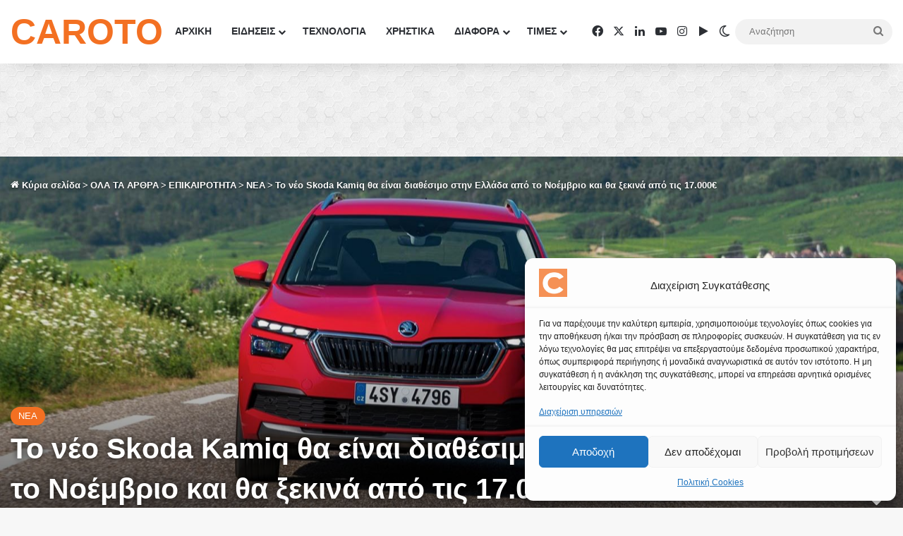

--- FILE ---
content_type: text/html; charset=utf-8
request_url: https://www.google.com/recaptcha/api2/aframe
body_size: 153
content:
<!DOCTYPE HTML><html><head><meta http-equiv="content-type" content="text/html; charset=UTF-8"></head><body><script nonce="Zt_YYDMcUNeC0zTG5GPl_w">/** Anti-fraud and anti-abuse applications only. See google.com/recaptcha */ try{var clients={'sodar':'https://pagead2.googlesyndication.com/pagead/sodar?'};window.addEventListener("message",function(a){try{if(a.source===window.parent){var b=JSON.parse(a.data);var c=clients[b['id']];if(c){var d=document.createElement('img');d.src=c+b['params']+'&rc='+(localStorage.getItem("rc::a")?sessionStorage.getItem("rc::b"):"");window.document.body.appendChild(d);sessionStorage.setItem("rc::e",parseInt(sessionStorage.getItem("rc::e")||0)+1);localStorage.setItem("rc::h",'1769230260523');}}}catch(b){}});window.parent.postMessage("_grecaptcha_ready", "*");}catch(b){}</script></body></html>